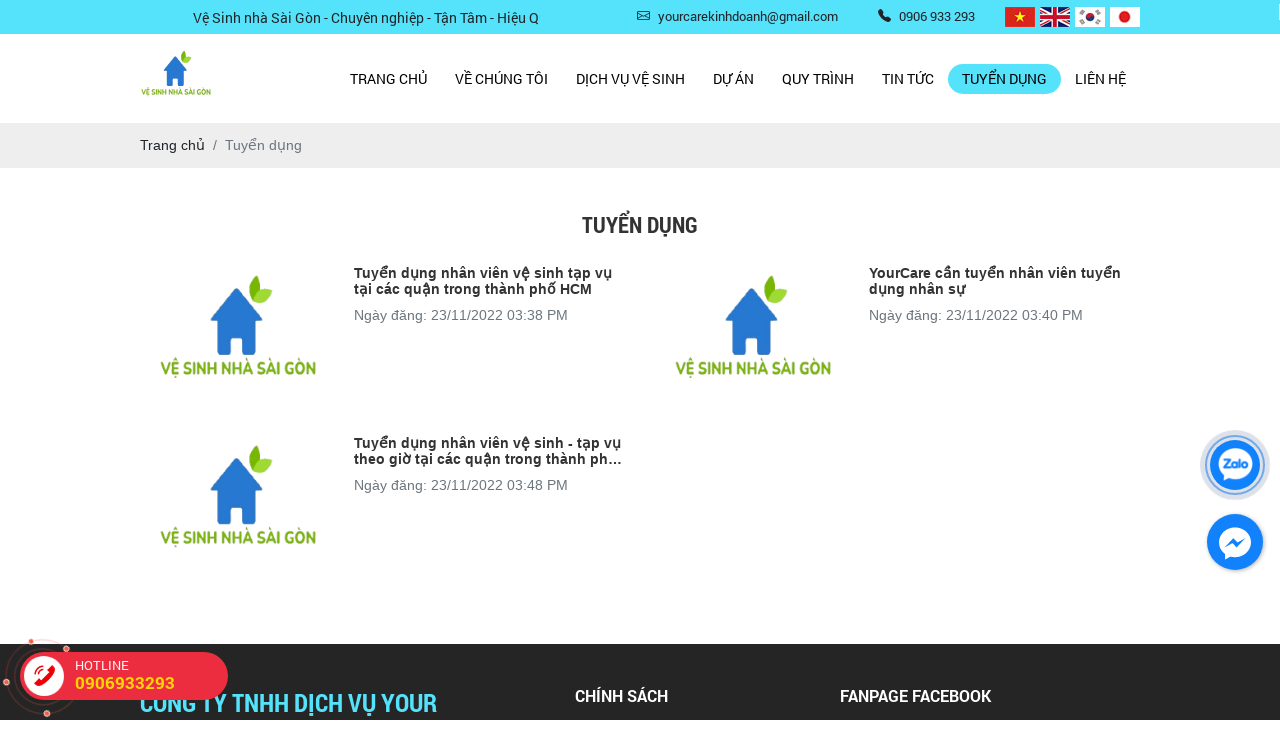

--- FILE ---
content_type: text/html; charset=UTF-8
request_url: https://vesinhnhasaigon.net/tuyen-dung
body_size: 5923
content:
<!DOCTYPE html>
<html lang="vi">
<head>
    <!-- Basehref -->
<base href="https://vesinhnhasaigon.net/"/>

<!-- UTF-8 -->
<meta http-equiv="Content-Type" content="text/html; charset=UTF-8" />

<!-- Title, Keywords, Description -->
<title>Tuyển dụng</title>
<meta name="keywords" content=""/>
<meta name="description" content=""/>

<!-- Robots -->
<meta name="robots" content="index,follow" />

<!-- Favicon -->
<link href="https://vesinhnhasaigon.net/upload/photo/1-2595.png" rel="shortcut icon" type="image/x-icon" />

<!-- Webmaster Tool -->
<meta name="google-site-verification" content="jR_lX8l5hnIRBsE-oSNd3bZb_uRxf-UpLEe3mENnmt8" />
<!-- GEO -->
<meta name="geo.region" content="VN" />
<meta name="geo.placename" content="Hồ Chí Minh" />
<meta name="geo.position" content="10.823099;106.629664" />
<meta name="ICBM" content="10.823099, 106.629664" />

<!-- Author - Copyright -->
<meta name='revisit-after' content='1 days' />
<meta name="author" content="Vệ sinh nhà Sài Gòn" />
<meta name="copyright" content="Vệ sinh nhà Sài Gòn - [yourcarekinhdoanh@gmail.com]" />

<!-- Facebook -->
<meta property="og:type" content="object" />
<meta property="og:site_name" content="Vệ sinh nhà Sài Gòn" />
<meta property="og:title" content="Tuyển dụng" />
<meta property="og:description" content="" />
<meta property="og:url" content="https://vesinhnhasaigon.net/tuyen-dung" />
<meta property="og:image" content="https://vesinhnhasaigon.net/thumbs/540x540x2/upload/seopage/poduct-2-3013-6370.jpg" />
<meta property="og:image:alt" content="Tuyển dụng" />
<meta property="og:image:type" content="image/jpeg" />
<meta property="og:image:width" content="540" />
<meta property="og:image:height" content="540" />

<!-- Twitter -->
<meta name="twitter:card" content="summary_large_image" />
<meta name="twitter:site" content="yourcarekinhdoanh@gmail.com" />
<meta name="twitter:creator" content="Vệ sinh nhà Sài Gòn" />
<meta property="og:url" content="https://vesinhnhasaigon.net/tuyen-dung" />
<meta property="og:title" content="Tuyển dụng" />
<meta property="og:description" content="" />
<meta property="og:image" content="https://vesinhnhasaigon.net/thumbs/540x540x2/upload/seopage/poduct-2-3013-6370.jpg" />

<!-- Canonical -->
<link rel="canonical" href="https://vesinhnhasaigon.net/tuyen-dung" />

<!-- Chống đổi màu trên IOS -->
<meta name="format-detection" content="telephone=no">
<meta name="google-site-verification" content="bmbxY485di43hRzG7Lp0vK490xvjxwFZeoZ9i6oPIfM" />
<!-- Viewport -->
<meta name="viewport" content="width=device-width, initial-scale=1.0, user-scalable=no">    <!-- Css Files -->
<link href="https://vesinhnhasaigon.net/assets/caches/a500cd14c7af3cb5c106cb4c6941a799.css?v=1767586131" rel="stylesheet">
<!-- Background -->

<!-- Js Google Analytic -->
<script async src="https://www.googletagmanager.com/gtag/js?id=UA-FZDN9G7G5W"></script>
<script>
  window.dataLayer = window.dataLayer || [];
  function gtag(){dataLayer.push(arguments);}
  gtag('js', new Date());

  gtag('config', 'UA-FZDN9G7G5W');
</script>
<!-- Js Head -->
<script>(function(w,d,s,l,i){w[l]=w[l]||[];w[l].push({'gtm.start':
new Date().getTime(),event:'gtm.js'});var f=d.getElementsByTagName(s)[0],
j=d.createElement(s),dl=l!='dataLayer'?'&l='+l:'';j.async=true;j.src=
'https://www.googletagmanager.com/gtm.js?id='+i+dl;f.parentNode.insertBefore(j,f);
})(window,document,'script','dataLayer','GTM-NMK5RHHV');</script>
</head>
<body>
    <ul class="h-card hidden">
    <li class="h-fn fn">Vệ sinh nhà Sài Gòn</li>
    <li class="h-org org">Vệ sinh nhà Sài Gòn</li>
    <li class="h-tel tel">0906933293</li>
    <li><a class="u-url ul" href="https://vesinhnhasaigon.net/">https://vesinhnhasaigon.net/</a></li>
</ul>
<h1 class="hidden-seoh">Tuyển dụng</h1><div class="header">
	<div class="header-top">
		<div class="wrap-content d-flex align-items-center justify-content-between">
			<p class="slogan-header"> <marquee>Vệ Sinh nhà Sài Gòn - Chuyên nghiệp - Tận Tâm - Hiệu Quả - Giá cả cạnh tranh</marquee></p>
			<div class=" d-flex">
				<p class="info-header"><i class="bi bi-envelope"></i> yourcarekinhdoanh@gmail.com</p>
				<p class="info-header"><i class="bi bi-telephone-fill"></i> 0906 933 293</p>
				<div class="lang">
					<div class="execphpwidget">
						<div id="flags" class="d-flex flex-wrap justify-content-end ">            
							<a href="" onclick="doGoogleLanguageTranslator('vi|vi'); return false;" title="Việt Nam" class="flag vi"><img src="assets/images/vi.jpg" /></a>
							<a href="" onclick="doGoogleLanguageTranslator('vi|en'); return false;" title="English" class="flag en"><img src="assets/images/en.jpg" /></a>
							<a href="" onclick="doGoogleLanguageTranslator('vi|ko'); return false;" title="Hàn Quốc" class="flag en"><img src="assets/images/ko.jpg" /></a>
							<a href="" onclick="doGoogleLanguageTranslator('vi|ja'); return false;" title="Nhật" class="flag en"><img src="assets/images/jp.jpg" /></a>
						</div>
						<div id="google_language_translator"></div>
					</div>
				</div>
			</div>
		</div>
	</div>
</div><div class="w-menu">
    <div class=" d-flex justify-content-between align-items-center wrap-content flex-menu ">
        <div class="logo-desktop">
            <a class="d-inline-block" href="">
				<img class="lazy" onerror="this.src='thumbs/71x69x1/assets/images/noimage.png';" data-src="thumbs/71x69x1/upload/photo/1-9724.png" alt="logo" title="logo"/>
			</a>
        </div>
        <div class="menu">
            <ul class="d-flex align-items-center justify-content-between">
                <li><a class=" transition" href="" title="Trang chủ">Trang chủ</a></li>
                <li><a class=" transition" href="gioi-thieu" title="Về chúng tôi">Về chúng tôi</a></li>
                <li>
                    <a class=" transition" href="dich-vu" title="Dịch vụ vệ sinh">Dịch vụ vệ sinh</a>
                                            <ul>
                                                            <li>
                                    <a class="has-child transition" title="DỊCH VỤ VỆ SINH VĂN PHÒNG" href="dich-vu-ve-sinh-van-phong">DỊCH VỤ VỆ SINH VĂN PHÒNG</a>
                                                                    </li>
                                                            <li>
                                    <a class="has-child transition" title="DỊCH VỤ VỆ SINH CĂN HỘ" href="dich-vu-ve-sinh-can-ho">DỊCH VỤ VỆ SINH CĂN HỘ</a>
                                                                    </li>
                                                            <li>
                                    <a class="has-child transition" title="DỊCH VỤ VỆ SINH TÒA NHÀ" href="dich-vu-ve-sinh-toa-nha">DỊCH VỤ VỆ SINH TÒA NHÀ</a>
                                                                    </li>
                                                            <li>
                                    <a class="has-child transition" title="DỊCH VỤ VỆ SINH CÔNG NGHIỆP SAU XÂY DỰNG" href="dich-vu-ve-sinh-cong-nghiep-sau-xay-dung">DỊCH VỤ VỆ SINH CÔNG NGHIỆP SAU XÂY DỰNG</a>
                                                                    </li>
                                                            <li>
                                    <a class="has-child transition" title="DỊCH VỤ VỆ SINH GIẶT THẢM" href="dich-vu-ve-sinh-giat-tham">DỊCH VỤ VỆ SINH GIẶT THẢM</a>
                                                                    </li>
                                                            <li>
                                    <a class="has-child transition" title="VỆ SINH GHẾ SOFA" href="ve-sinh-ghe-sofa">VỆ SINH GHẾ SOFA</a>
                                                                    </li>
                                                            <li>
                                    <a class="has-child transition" title="DỊCH VỤ GIẶT NỆM" href="dich-vu-giat-nem">DỊCH VỤ GIẶT NỆM</a>
                                                                    </li>
                                                            <li>
                                    <a class="has-child transition" title="DỊCH VỤ PHUN KHỬ TRÙNG" href="dich-vu-phun-khu-trung">DỊCH VỤ PHUN KHỬ TRÙNG</a>
                                                                    </li>
                                                            <li>
                                    <a class="has-child transition" title="DỊCH VỤ GIẶT RÈM" href="dich-vu-giat-rem">DỊCH VỤ GIẶT RÈM</a>
                                                                    </li>
                                                    </ul>
                                    </li>
                <li><a class=" transition" href="du-an" title="Dự án">Dự án</a></li>
                <li>
                    <a class=" transition" href="javascript:void()" title="Quy trình">Quy trình</a>
                                            <ul>
                                                            <li><a class="transition" title="Tiếp nhận thông tin" href="tiep-nhan-thong-tin">Tiếp nhận thông tin</a></li>
                                                            <li><a class="transition" title="Tư vấn trực tiếp" href="tu-van-truc-tiep">Tư vấn trực tiếp</a></li>
                                                            <li><a class="transition" title="Ký kết hợp đồng" href="ky-ket-hop-dong">Ký kết hợp đồng</a></li>
                                                            <li><a class="transition" title="Thi công" href="thi-cong">Thi công</a></li>
                                                    </ul>
                                    </li>
                <li><a class=" transition" href="tin-tuc" title="Tin tức">Tin tức</a></li>
                <li><a class="active transition" href="tuyen-dung" title="Tuyển dụng">Tuyển dụng</a></li>
                <li><a class=" transition" href="lien-he" title="Liên hệ">Liên hệ</a></li>
            </ul>
        </div>
    </div>
    <div class="menu-res">
    <div class="menu-bar-res">
        <a id="hamburger" href="#menu" title="Menu"><span></span></a>
        <a class="d-inline-block logo-mobile" href="">
				<img class="lazy" onerror="this.src='thumbs/71x69x1/assets/images/noimage.png';" data-src="thumbs/71x69x1/upload/photo/1-9724.png" alt="logo" title="logo"/>
			</a>
        <div class="search-res">
            <p class="icon-search transition"><i class="bi bi-search"></i></p>
            <div class="search-grid w-clear">
                <input type="text" name="keyword-res" id="keyword-res" placeholder="Nhập từ khóa cần tìm..." onkeypress="doEnter(event,'keyword-res');" value="" />
                <p onclick="onSearch('keyword-res');"><i class="bi bi-search"></i></p>
            </div>
        </div>
    </div>
    <nav id="menu">
        <ul>
            <li><a href="" title="Trang chủ">Trang chủ</a></li>
            <li><a href="gioi-thieu" title="Về chúng tôi">Về chúng tôi</a></li>
            <li>
                <a href="dich-vu" title="Dịch vụ vệ sinh">Dịch vụ vệ sinh</a>
                                    <ul>
                                                    <li>
                                <a class="has-child transition" title="DỊCH VỤ VỆ SINH VĂN PHÒNG" href="dich-vu-ve-sinh-van-phong">DỊCH VỤ VỆ SINH VĂN PHÒNG</a>
                                                            </li>
                                                    <li>
                                <a class="has-child transition" title="DỊCH VỤ VỆ SINH CĂN HỘ" href="dich-vu-ve-sinh-can-ho">DỊCH VỤ VỆ SINH CĂN HỘ</a>
                                                            </li>
                                                    <li>
                                <a class="has-child transition" title="DỊCH VỤ VỆ SINH TÒA NHÀ" href="dich-vu-ve-sinh-toa-nha">DỊCH VỤ VỆ SINH TÒA NHÀ</a>
                                                            </li>
                                                    <li>
                                <a class="has-child transition" title="DỊCH VỤ VỆ SINH CÔNG NGHIỆP SAU XÂY DỰNG" href="dich-vu-ve-sinh-cong-nghiep-sau-xay-dung">DỊCH VỤ VỆ SINH CÔNG NGHIỆP SAU XÂY DỰNG</a>
                                                            </li>
                                                    <li>
                                <a class="has-child transition" title="DỊCH VỤ VỆ SINH GIẶT THẢM" href="dich-vu-ve-sinh-giat-tham">DỊCH VỤ VỆ SINH GIẶT THẢM</a>
                                                            </li>
                                                    <li>
                                <a class="has-child transition" title="VỆ SINH GHẾ SOFA" href="ve-sinh-ghe-sofa">VỆ SINH GHẾ SOFA</a>
                                                            </li>
                                                    <li>
                                <a class="has-child transition" title="DỊCH VỤ GIẶT NỆM" href="dich-vu-giat-nem">DỊCH VỤ GIẶT NỆM</a>
                                                            </li>
                                                    <li>
                                <a class="has-child transition" title="DỊCH VỤ PHUN KHỬ TRÙNG" href="dich-vu-phun-khu-trung">DỊCH VỤ PHUN KHỬ TRÙNG</a>
                                                            </li>
                                                    <li>
                                <a class="has-child transition" title="DỊCH VỤ GIẶT RÈM" href="dich-vu-giat-rem">DỊCH VỤ GIẶT RÈM</a>
                                                            </li>
                                            </ul>
                            </li>
            <li><a href="du-an" title="Dự án">Dự án</a></li>
            <li>
                <a href="javascript:void()" title="Quy trình">Quy trình</a>
                                    <ul>
                                                    <li><a class="transition" title="Tiếp nhận thông tin" href="tiep-nhan-thong-tin">Tiếp nhận thông tin</a></li>
                                                    <li><a class="transition" title="Tư vấn trực tiếp" href="tu-van-truc-tiep">Tư vấn trực tiếp</a></li>
                                                    <li><a class="transition" title="Ký kết hợp đồng" href="ky-ket-hop-dong">Ký kết hợp đồng</a></li>
                                                    <li><a class="transition" title="Thi công" href="thi-cong">Thi công</a></li>
                                            </ul>
                            </li>
            <li><a href="tin-tuc" title="Tin tức">Tin tức</a></li>
            <li><a href="tuyen-dung" title="Tuyển dụng">Tuyển dụng</a></li>
            <li><a href="lien-he" title="Liên hệ">Liên hệ</a></li>
        </ul>
    </nav>
</div></div><div class="breadCrumbs"><div class="wrap-content"><ol class="breadcrumb"><li class="breadcrumb-item"><a class="text-decoration-none" href="https://vesinhnhasaigon.net/"><span>Trang chủ</span></a></li><li class="breadcrumb-item active"><a class="text-decoration-none" href="https://vesinhnhasaigon.net/tuyen-dung"><span>Tuyển dụng</span></a></li></ol><script type="application/ld+json">{"@context": "https://schema.org","@type": "BreadcrumbList","itemListElement": [{"@type":"ListItem","position":1,"name":"Tuy\u1ec3n d\u1ee5ng","item":"https:\/\/vesinhnhasaigon.net\/tuyen-dung"}]}</script></div></div>    <div class="wrap-content padding-top-bottom">
        <div class="title-main"><span>Tuyển dụng</span></div>
<div class="content-main">
     

            <div class="flex-news row ">
                                    <div class="news w-clear col-sm-6 pb-4" data-aos="fade-up" data-aos-duration="1000">
                        <a class="pic-news scale-img text-decoration-none w-clear" href="tuyen-dung-nhan-vien-ve-sinh-tap-vu-tai-cac-quan-trong-thanh-pho-hcm" title="Tuyển dụng nhân viên vệ sinh tạp vụ tại các quận trong thành phố HCM">
                            <img class="lazy w-100" onerror="this.src='thumbs/472x354x1/assets/images/noimage.png';" data-src="thumbs/472x354x1/upload/news/1-7017.png" alt="Tuyển dụng nhân viên vệ sinh tạp vụ tại các quận trong thành phố HCM" title="Tuyển dụng nhân viên vệ sinh tạp vụ tại các quận trong thành phố HCM"/>
                        </a>
                        <div class="info-news">
                            <h3>
                                <a class="name-news text-decoration-none text-split" href="tuyen-dung-nhan-vien-ve-sinh-tap-vu-tai-cac-quan-trong-thanh-pho-hcm" title="Tuyển dụng nhân viên vệ sinh tạp vụ tại các quận trong thành phố HCM">Tuyển dụng nhân viên vệ sinh tạp vụ tại các quận trong thành phố HCM</a>
                            </h3>
                            <p class="time-news">Ngày đăng: 23/11/2022 03:38 PM</p>
                            <div class="desc-news text-split"></div>
                        </div>
                    </div>
                                    <div class="news w-clear col-sm-6 pb-4" data-aos="fade-up" data-aos-duration="1000">
                        <a class="pic-news scale-img text-decoration-none w-clear" href="yourcare-can-tuyen-nhan-vien-tuyen-dung-nhan-su" title="YourCare cần tuyển nhân viên tuyển dụng nhân sự">
                            <img class="lazy w-100" onerror="this.src='thumbs/472x354x1/assets/images/noimage.png';" data-src="thumbs/472x354x1/upload/news/1-3618.png" alt="YourCare cần tuyển nhân viên tuyển dụng nhân sự" title="YourCare cần tuyển nhân viên tuyển dụng nhân sự"/>
                        </a>
                        <div class="info-news">
                            <h3>
                                <a class="name-news text-decoration-none text-split" href="yourcare-can-tuyen-nhan-vien-tuyen-dung-nhan-su" title="YourCare cần tuyển nhân viên tuyển dụng nhân sự">YourCare cần tuyển nhân viên tuyển dụng nhân sự</a>
                            </h3>
                            <p class="time-news">Ngày đăng: 23/11/2022 03:40 PM</p>
                            <div class="desc-news text-split"></div>
                        </div>
                    </div>
                                    <div class="news w-clear col-sm-6 pb-4" data-aos="fade-up" data-aos-duration="1000">
                        <a class="pic-news scale-img text-decoration-none w-clear" href="tuyen-dung-nhan-vien-ve-sinh-tap-vu-theo-gio-tai-cac-quan-trong-thanh-pho-hcm" title="Tuyển dụng nhân viên vệ sinh - tạp vụ theo giờ tại các quận trong thành phố HCM">
                            <img class="lazy w-100" onerror="this.src='thumbs/472x354x1/assets/images/noimage.png';" data-src="thumbs/472x354x1/upload/news/1-1290.png" alt="Tuyển dụng nhân viên vệ sinh - tạp vụ theo giờ tại các quận trong thành phố HCM" title="Tuyển dụng nhân viên vệ sinh - tạp vụ theo giờ tại các quận trong thành phố HCM"/>
                        </a>
                        <div class="info-news">
                            <h3>
                                <a class="name-news text-decoration-none text-split" href="tuyen-dung-nhan-vien-ve-sinh-tap-vu-theo-gio-tai-cac-quan-trong-thanh-pho-hcm" title="Tuyển dụng nhân viên vệ sinh - tạp vụ theo giờ tại các quận trong thành phố HCM">Tuyển dụng nhân viên vệ sinh - tạp vụ theo giờ tại các quận trong thành phố HCM</a>
                            </h3>
                            <p class="time-news">Ngày đăng: 23/11/2022 03:48 PM</p>
                            <div class="desc-news text-split"></div>
                        </div>
                    </div>
                            </div>

        <div class="clear"></div>
    <div class="col-12">
        <div class="pagination-home w-100"></div>
    </div>
</div>

    </div>
    <div class="footer">
    <div class="footer-article padding-top-bottom ">
        <div class="wrap-content d-flex flex-wrap align-items-start justify-content-between">
            <div class="footer-news">
                <p class="name-company-footer">CÔNG TY TNHH DỊCH VỤ YOUR</p>
                <div class="footer-info"><p><strong>Địa chỉ: 59 Bà Hạt, Phường 9, Quận 10, TP. Hồ Chí Minh</strong></p>

<p><strong>Văn phòng đại diện: 158 Bùi Tá Hán, Phường An Phú, Thành phồ Thủ Đức, TP. Hồ Chí Minh</strong></p>

<p><strong>Chi nhánh Bình Dương: Ô P1B, Lô NP32, khu tái định cự Mỹ Phước 2, Phường Phước Mỹ, Thị xã Bến Cát, Tỉnh Bình Dương</strong></p>

<p><strong>Chi nhánh Đồng Nai: 252 Tổ 6, Khu phố 1, Phường An Hòa, Thành phố Biên Hòa, Tỉnh Đồng Nai</strong></p>

<p><strong>Hotline: 0906.933.293</strong></p>

<p><strong>CSKH: 0902.326.664 </strong></p>

<p><strong>Email: yourcarekinhdoanh@gmail.com</strong></p>

<p><strong>Website: https://vesinhnhasaigon.net/</strong></p>
</div>
                                    <div class="social social-footer d-flex align-items-center">
                                                    <a href="https://www.facebook.com/DichvuvesinhYourCare/" target="_blank" class="text-decoration-none mr-2">
                                <img class="lazy" data-src="thumbs/36x36x2/upload/photo/mxh1-93000.png" alt="" title="" >
                            </a>
                                                    <a href="" target="_blank" class="text-decoration-none mr-2">
                                <img class="lazy" data-src="thumbs/36x36x2/upload/photo/mxh2-51551.png" alt="" title="" >
                            </a>
                                                    <a href="https://www.youtube.com/channel/UCwbc_okb2_lNa_G8QYcutQA" target="_blank" class="text-decoration-none mr-2">
                                <img class="lazy" data-src="thumbs/36x36x2/upload/photo/mxh3-84492.png" alt="" title="" >
                            </a>
                                                    <a href="" target="_blank" class="text-decoration-none mr-2">
                                <img class="lazy" data-src="thumbs/36x36x2/upload/photo/mxh4-92263.png" alt="" title="" >
                            </a>
                                                    <a href="" target="_blank" class="text-decoration-none mr-2">
                                <img class="lazy" data-src="thumbs/36x36x2/upload/photo/mxh5-95214.png" alt="" title="" >
                            </a>
                                            </div>
                            </div>
            <div class="footer-news">
                <p class="footer-title">Chính sách</p>
                <ul class="footer-ul">
                                    </ul>
            </div>
            <div class="footer-news">
                <p class="footer-title">Fanpage facebook</p>
                <div id="fanpage-facebook"></div>            </div>
        </div>
    </div>
    <div class="footer-powered">
        <div class="wrap-content d-flex flex-wrap align-items-center justify-content-between">
            <div class="copyright">Copyright © 2022 by Vệ Sinh nhà Sài Gòn. All rights reserved. Design by Nina.vn</div>
            <div class="statistic">
                <span>Online: 20</span>
                <span>Tháng: 33937</span>
                <span>Tổng: 1332913</span>
            </div>
        </div>
    </div>
    <div id="messages-facebook"></div></div>
<a class="btn-zalo btn-frame text-decoration-none" target="_blank" href="https://zalo.me/0906933293">
    <div class="animated infinite zoomIn kenit-alo-circle"></div>
    <div class="animated infinite pulse kenit-alo-circle-fill"></div>
    <i><img data-src="assets/images/zl.png" alt="zalo" class="lazy"></i>
</a>
<div class="hotline-fix">
    <a href="tel:0906933293" class="text-decoration-none">HOTLINE<span>0906933293</span></a>
</div>

<!-- Modal cart -->
<div class="modal fade" id="popup-cart" tabindex="-1" role="dialog" aria-labelledby="popup-cart-label" aria-hidden="true">
	<div class="modal-dialog modal-dialog-top modal-lg" role="document">
		<div class="modal-content">
			<div class="modal-header">
				<h6 class="modal-title" id="popup-cart-label">Giỏ hàng của bạn</h6>
				<button type="button" class="close" data-dismiss="modal" aria-label="Close">
					<span aria-hidden="true">&times;</span>
				</button>
			</div>
			<div class="modal-body"></div>
		</div>
	</div>
</div>

<!-- Js Config -->
<script type="text/javascript">
    var NN_FRAMEWORK = NN_FRAMEWORK || {};
    var CONFIG_BASE = 'https://vesinhnhasaigon.net/';
    var ASSET = 'https://vesinhnhasaigon.net/';
    var WEBSITE_NAME = 'Vệ sinh nhà Sài Gòn';
    var TIMENOW = '22/01/2026';
    var SHIP_CART = true;
    var RECAPTCHA_ACTIVE = true;
    var RECAPTCHA_SITEKEY = '6Lc764AiAAAAADRyT4fcUkCDC6f3KnaKqg-VO1GL';
    var GOTOP = ASSET + 'assets/images/top.png';
    var LANG = {
        'no_keywords': 'Chưa nhập từ khóa tìm kiếm',
        'delete_product_from_cart': 'Bạn muốn xóa sản phẩm này khỏi giỏ hàng ? ',
        'no_products_in_cart': 'Không tồn tại sản phẩm nào trong giỏ hàng !',
        'ward': 'Phường/xã',
        'back_to_home': 'Về trang chủ',
    };
</script>

<!-- Js Files -->
<script type="text/javascript" src="https://vesinhnhasaigon.net/assets/caches/43ad8bb6d775ef5a6a95185e3b0075e6.js?v=1767586131"></script><script type='text/javascript' src='assets/js/flags.js'></script>
<script type="text/javascript">     
    function GoogleLanguageTranslatorInit() { 
        new google.translate.TranslateElement({pageLanguage: 'vi', autoDisplay: false }, 'google_language_translator');}
</script>
<script type="text/javascript" src="http://translate.google.com/translate_a/element.js?cb=GoogleLanguageTranslatorInit"></script>
            <!-- Js Google Recaptcha V3 -->
        <script src="https://www.google.com/recaptcha/api.js?render=6Lc764AiAAAAADRyT4fcUkCDC6f3KnaKqg-VO1GL"></script>
        <script type="text/javascript">
            grecaptcha.ready(function () {
                /* Newsletter */
                generateCaptcha('Newsletter', 'recaptchaResponseNewsletter');

                            });
        </script>
    

<!-- Js Structdata -->
    <!-- General -->
    <script type="application/ld+json">
        {
            "@context" : "https://schema.org",
            "@type" : "Organization",
            "name" : "Vệ sinh nhà Sài Gòn",
            "url" : "https://vesinhnhasaigon.net/",
            "sameAs" :
            [
                                    "https://www.facebook.com/DichvuvesinhYourCare/",                                    "",                                    "https://www.youtube.com/channel/UCwbc_okb2_lNa_G8QYcutQA",                                    "",                                    ""                            ],
            "address":
            {
                "@type": "PostalAddress",
                "streetAddress": "",
                "addressRegion": "Ho Chi Minh",
                "postalCode": "70000",
                "addressCountry": "vi"
            }
        }
    </script>

<!-- Js Addons -->
<div id="script-main"></div><script type="text/javascript">$(function(){setTimeout(function(){$("#fanpage-facebook").load("api/addons.php?type=fanpage-facebook")},2000);});</script><script type="text/javascript">$(function(){setTimeout(function(){$("#messages-facebook").load("api/addons.php?type=messages-facebook")},2000);});</script><script type="text/javascript">$(function(){setTimeout(function(){$("#script-main").load("api/addons.php?type=script-main")},2000);});</script>
<!-- Js Body -->
</body>
</html>

--- FILE ---
content_type: text/html; charset=UTF-8
request_url: https://vesinhnhasaigon.net/api/load_ajax_product.php
body_size: 120
content:
<div class="paging-product-category paging-product-category-0" data-list="0"></div>
<script type="text/javascript">
    $(document).ready(function() {
        $(".paging-product-category").each(function(){
            var list = $(this).data("list");
            loadPaging("api/product.php?perpage=8&idList="+list,'.paging-product-category-'+list);
        })
    });
</script>

--- FILE ---
content_type: text/html; charset=utf-8
request_url: https://www.google.com/recaptcha/api2/anchor?ar=1&k=6Lc764AiAAAAADRyT4fcUkCDC6f3KnaKqg-VO1GL&co=aHR0cHM6Ly92ZXNpbmhuaGFzYWlnb24ubmV0OjQ0Mw..&hl=en&v=PoyoqOPhxBO7pBk68S4YbpHZ&size=invisible&anchor-ms=20000&execute-ms=30000&cb=gbphcmsu7ea5
body_size: 48882
content:
<!DOCTYPE HTML><html dir="ltr" lang="en"><head><meta http-equiv="Content-Type" content="text/html; charset=UTF-8">
<meta http-equiv="X-UA-Compatible" content="IE=edge">
<title>reCAPTCHA</title>
<style type="text/css">
/* cyrillic-ext */
@font-face {
  font-family: 'Roboto';
  font-style: normal;
  font-weight: 400;
  font-stretch: 100%;
  src: url(//fonts.gstatic.com/s/roboto/v48/KFO7CnqEu92Fr1ME7kSn66aGLdTylUAMa3GUBHMdazTgWw.woff2) format('woff2');
  unicode-range: U+0460-052F, U+1C80-1C8A, U+20B4, U+2DE0-2DFF, U+A640-A69F, U+FE2E-FE2F;
}
/* cyrillic */
@font-face {
  font-family: 'Roboto';
  font-style: normal;
  font-weight: 400;
  font-stretch: 100%;
  src: url(//fonts.gstatic.com/s/roboto/v48/KFO7CnqEu92Fr1ME7kSn66aGLdTylUAMa3iUBHMdazTgWw.woff2) format('woff2');
  unicode-range: U+0301, U+0400-045F, U+0490-0491, U+04B0-04B1, U+2116;
}
/* greek-ext */
@font-face {
  font-family: 'Roboto';
  font-style: normal;
  font-weight: 400;
  font-stretch: 100%;
  src: url(//fonts.gstatic.com/s/roboto/v48/KFO7CnqEu92Fr1ME7kSn66aGLdTylUAMa3CUBHMdazTgWw.woff2) format('woff2');
  unicode-range: U+1F00-1FFF;
}
/* greek */
@font-face {
  font-family: 'Roboto';
  font-style: normal;
  font-weight: 400;
  font-stretch: 100%;
  src: url(//fonts.gstatic.com/s/roboto/v48/KFO7CnqEu92Fr1ME7kSn66aGLdTylUAMa3-UBHMdazTgWw.woff2) format('woff2');
  unicode-range: U+0370-0377, U+037A-037F, U+0384-038A, U+038C, U+038E-03A1, U+03A3-03FF;
}
/* math */
@font-face {
  font-family: 'Roboto';
  font-style: normal;
  font-weight: 400;
  font-stretch: 100%;
  src: url(//fonts.gstatic.com/s/roboto/v48/KFO7CnqEu92Fr1ME7kSn66aGLdTylUAMawCUBHMdazTgWw.woff2) format('woff2');
  unicode-range: U+0302-0303, U+0305, U+0307-0308, U+0310, U+0312, U+0315, U+031A, U+0326-0327, U+032C, U+032F-0330, U+0332-0333, U+0338, U+033A, U+0346, U+034D, U+0391-03A1, U+03A3-03A9, U+03B1-03C9, U+03D1, U+03D5-03D6, U+03F0-03F1, U+03F4-03F5, U+2016-2017, U+2034-2038, U+203C, U+2040, U+2043, U+2047, U+2050, U+2057, U+205F, U+2070-2071, U+2074-208E, U+2090-209C, U+20D0-20DC, U+20E1, U+20E5-20EF, U+2100-2112, U+2114-2115, U+2117-2121, U+2123-214F, U+2190, U+2192, U+2194-21AE, U+21B0-21E5, U+21F1-21F2, U+21F4-2211, U+2213-2214, U+2216-22FF, U+2308-230B, U+2310, U+2319, U+231C-2321, U+2336-237A, U+237C, U+2395, U+239B-23B7, U+23D0, U+23DC-23E1, U+2474-2475, U+25AF, U+25B3, U+25B7, U+25BD, U+25C1, U+25CA, U+25CC, U+25FB, U+266D-266F, U+27C0-27FF, U+2900-2AFF, U+2B0E-2B11, U+2B30-2B4C, U+2BFE, U+3030, U+FF5B, U+FF5D, U+1D400-1D7FF, U+1EE00-1EEFF;
}
/* symbols */
@font-face {
  font-family: 'Roboto';
  font-style: normal;
  font-weight: 400;
  font-stretch: 100%;
  src: url(//fonts.gstatic.com/s/roboto/v48/KFO7CnqEu92Fr1ME7kSn66aGLdTylUAMaxKUBHMdazTgWw.woff2) format('woff2');
  unicode-range: U+0001-000C, U+000E-001F, U+007F-009F, U+20DD-20E0, U+20E2-20E4, U+2150-218F, U+2190, U+2192, U+2194-2199, U+21AF, U+21E6-21F0, U+21F3, U+2218-2219, U+2299, U+22C4-22C6, U+2300-243F, U+2440-244A, U+2460-24FF, U+25A0-27BF, U+2800-28FF, U+2921-2922, U+2981, U+29BF, U+29EB, U+2B00-2BFF, U+4DC0-4DFF, U+FFF9-FFFB, U+10140-1018E, U+10190-1019C, U+101A0, U+101D0-101FD, U+102E0-102FB, U+10E60-10E7E, U+1D2C0-1D2D3, U+1D2E0-1D37F, U+1F000-1F0FF, U+1F100-1F1AD, U+1F1E6-1F1FF, U+1F30D-1F30F, U+1F315, U+1F31C, U+1F31E, U+1F320-1F32C, U+1F336, U+1F378, U+1F37D, U+1F382, U+1F393-1F39F, U+1F3A7-1F3A8, U+1F3AC-1F3AF, U+1F3C2, U+1F3C4-1F3C6, U+1F3CA-1F3CE, U+1F3D4-1F3E0, U+1F3ED, U+1F3F1-1F3F3, U+1F3F5-1F3F7, U+1F408, U+1F415, U+1F41F, U+1F426, U+1F43F, U+1F441-1F442, U+1F444, U+1F446-1F449, U+1F44C-1F44E, U+1F453, U+1F46A, U+1F47D, U+1F4A3, U+1F4B0, U+1F4B3, U+1F4B9, U+1F4BB, U+1F4BF, U+1F4C8-1F4CB, U+1F4D6, U+1F4DA, U+1F4DF, U+1F4E3-1F4E6, U+1F4EA-1F4ED, U+1F4F7, U+1F4F9-1F4FB, U+1F4FD-1F4FE, U+1F503, U+1F507-1F50B, U+1F50D, U+1F512-1F513, U+1F53E-1F54A, U+1F54F-1F5FA, U+1F610, U+1F650-1F67F, U+1F687, U+1F68D, U+1F691, U+1F694, U+1F698, U+1F6AD, U+1F6B2, U+1F6B9-1F6BA, U+1F6BC, U+1F6C6-1F6CF, U+1F6D3-1F6D7, U+1F6E0-1F6EA, U+1F6F0-1F6F3, U+1F6F7-1F6FC, U+1F700-1F7FF, U+1F800-1F80B, U+1F810-1F847, U+1F850-1F859, U+1F860-1F887, U+1F890-1F8AD, U+1F8B0-1F8BB, U+1F8C0-1F8C1, U+1F900-1F90B, U+1F93B, U+1F946, U+1F984, U+1F996, U+1F9E9, U+1FA00-1FA6F, U+1FA70-1FA7C, U+1FA80-1FA89, U+1FA8F-1FAC6, U+1FACE-1FADC, U+1FADF-1FAE9, U+1FAF0-1FAF8, U+1FB00-1FBFF;
}
/* vietnamese */
@font-face {
  font-family: 'Roboto';
  font-style: normal;
  font-weight: 400;
  font-stretch: 100%;
  src: url(//fonts.gstatic.com/s/roboto/v48/KFO7CnqEu92Fr1ME7kSn66aGLdTylUAMa3OUBHMdazTgWw.woff2) format('woff2');
  unicode-range: U+0102-0103, U+0110-0111, U+0128-0129, U+0168-0169, U+01A0-01A1, U+01AF-01B0, U+0300-0301, U+0303-0304, U+0308-0309, U+0323, U+0329, U+1EA0-1EF9, U+20AB;
}
/* latin-ext */
@font-face {
  font-family: 'Roboto';
  font-style: normal;
  font-weight: 400;
  font-stretch: 100%;
  src: url(//fonts.gstatic.com/s/roboto/v48/KFO7CnqEu92Fr1ME7kSn66aGLdTylUAMa3KUBHMdazTgWw.woff2) format('woff2');
  unicode-range: U+0100-02BA, U+02BD-02C5, U+02C7-02CC, U+02CE-02D7, U+02DD-02FF, U+0304, U+0308, U+0329, U+1D00-1DBF, U+1E00-1E9F, U+1EF2-1EFF, U+2020, U+20A0-20AB, U+20AD-20C0, U+2113, U+2C60-2C7F, U+A720-A7FF;
}
/* latin */
@font-face {
  font-family: 'Roboto';
  font-style: normal;
  font-weight: 400;
  font-stretch: 100%;
  src: url(//fonts.gstatic.com/s/roboto/v48/KFO7CnqEu92Fr1ME7kSn66aGLdTylUAMa3yUBHMdazQ.woff2) format('woff2');
  unicode-range: U+0000-00FF, U+0131, U+0152-0153, U+02BB-02BC, U+02C6, U+02DA, U+02DC, U+0304, U+0308, U+0329, U+2000-206F, U+20AC, U+2122, U+2191, U+2193, U+2212, U+2215, U+FEFF, U+FFFD;
}
/* cyrillic-ext */
@font-face {
  font-family: 'Roboto';
  font-style: normal;
  font-weight: 500;
  font-stretch: 100%;
  src: url(//fonts.gstatic.com/s/roboto/v48/KFO7CnqEu92Fr1ME7kSn66aGLdTylUAMa3GUBHMdazTgWw.woff2) format('woff2');
  unicode-range: U+0460-052F, U+1C80-1C8A, U+20B4, U+2DE0-2DFF, U+A640-A69F, U+FE2E-FE2F;
}
/* cyrillic */
@font-face {
  font-family: 'Roboto';
  font-style: normal;
  font-weight: 500;
  font-stretch: 100%;
  src: url(//fonts.gstatic.com/s/roboto/v48/KFO7CnqEu92Fr1ME7kSn66aGLdTylUAMa3iUBHMdazTgWw.woff2) format('woff2');
  unicode-range: U+0301, U+0400-045F, U+0490-0491, U+04B0-04B1, U+2116;
}
/* greek-ext */
@font-face {
  font-family: 'Roboto';
  font-style: normal;
  font-weight: 500;
  font-stretch: 100%;
  src: url(//fonts.gstatic.com/s/roboto/v48/KFO7CnqEu92Fr1ME7kSn66aGLdTylUAMa3CUBHMdazTgWw.woff2) format('woff2');
  unicode-range: U+1F00-1FFF;
}
/* greek */
@font-face {
  font-family: 'Roboto';
  font-style: normal;
  font-weight: 500;
  font-stretch: 100%;
  src: url(//fonts.gstatic.com/s/roboto/v48/KFO7CnqEu92Fr1ME7kSn66aGLdTylUAMa3-UBHMdazTgWw.woff2) format('woff2');
  unicode-range: U+0370-0377, U+037A-037F, U+0384-038A, U+038C, U+038E-03A1, U+03A3-03FF;
}
/* math */
@font-face {
  font-family: 'Roboto';
  font-style: normal;
  font-weight: 500;
  font-stretch: 100%;
  src: url(//fonts.gstatic.com/s/roboto/v48/KFO7CnqEu92Fr1ME7kSn66aGLdTylUAMawCUBHMdazTgWw.woff2) format('woff2');
  unicode-range: U+0302-0303, U+0305, U+0307-0308, U+0310, U+0312, U+0315, U+031A, U+0326-0327, U+032C, U+032F-0330, U+0332-0333, U+0338, U+033A, U+0346, U+034D, U+0391-03A1, U+03A3-03A9, U+03B1-03C9, U+03D1, U+03D5-03D6, U+03F0-03F1, U+03F4-03F5, U+2016-2017, U+2034-2038, U+203C, U+2040, U+2043, U+2047, U+2050, U+2057, U+205F, U+2070-2071, U+2074-208E, U+2090-209C, U+20D0-20DC, U+20E1, U+20E5-20EF, U+2100-2112, U+2114-2115, U+2117-2121, U+2123-214F, U+2190, U+2192, U+2194-21AE, U+21B0-21E5, U+21F1-21F2, U+21F4-2211, U+2213-2214, U+2216-22FF, U+2308-230B, U+2310, U+2319, U+231C-2321, U+2336-237A, U+237C, U+2395, U+239B-23B7, U+23D0, U+23DC-23E1, U+2474-2475, U+25AF, U+25B3, U+25B7, U+25BD, U+25C1, U+25CA, U+25CC, U+25FB, U+266D-266F, U+27C0-27FF, U+2900-2AFF, U+2B0E-2B11, U+2B30-2B4C, U+2BFE, U+3030, U+FF5B, U+FF5D, U+1D400-1D7FF, U+1EE00-1EEFF;
}
/* symbols */
@font-face {
  font-family: 'Roboto';
  font-style: normal;
  font-weight: 500;
  font-stretch: 100%;
  src: url(//fonts.gstatic.com/s/roboto/v48/KFO7CnqEu92Fr1ME7kSn66aGLdTylUAMaxKUBHMdazTgWw.woff2) format('woff2');
  unicode-range: U+0001-000C, U+000E-001F, U+007F-009F, U+20DD-20E0, U+20E2-20E4, U+2150-218F, U+2190, U+2192, U+2194-2199, U+21AF, U+21E6-21F0, U+21F3, U+2218-2219, U+2299, U+22C4-22C6, U+2300-243F, U+2440-244A, U+2460-24FF, U+25A0-27BF, U+2800-28FF, U+2921-2922, U+2981, U+29BF, U+29EB, U+2B00-2BFF, U+4DC0-4DFF, U+FFF9-FFFB, U+10140-1018E, U+10190-1019C, U+101A0, U+101D0-101FD, U+102E0-102FB, U+10E60-10E7E, U+1D2C0-1D2D3, U+1D2E0-1D37F, U+1F000-1F0FF, U+1F100-1F1AD, U+1F1E6-1F1FF, U+1F30D-1F30F, U+1F315, U+1F31C, U+1F31E, U+1F320-1F32C, U+1F336, U+1F378, U+1F37D, U+1F382, U+1F393-1F39F, U+1F3A7-1F3A8, U+1F3AC-1F3AF, U+1F3C2, U+1F3C4-1F3C6, U+1F3CA-1F3CE, U+1F3D4-1F3E0, U+1F3ED, U+1F3F1-1F3F3, U+1F3F5-1F3F7, U+1F408, U+1F415, U+1F41F, U+1F426, U+1F43F, U+1F441-1F442, U+1F444, U+1F446-1F449, U+1F44C-1F44E, U+1F453, U+1F46A, U+1F47D, U+1F4A3, U+1F4B0, U+1F4B3, U+1F4B9, U+1F4BB, U+1F4BF, U+1F4C8-1F4CB, U+1F4D6, U+1F4DA, U+1F4DF, U+1F4E3-1F4E6, U+1F4EA-1F4ED, U+1F4F7, U+1F4F9-1F4FB, U+1F4FD-1F4FE, U+1F503, U+1F507-1F50B, U+1F50D, U+1F512-1F513, U+1F53E-1F54A, U+1F54F-1F5FA, U+1F610, U+1F650-1F67F, U+1F687, U+1F68D, U+1F691, U+1F694, U+1F698, U+1F6AD, U+1F6B2, U+1F6B9-1F6BA, U+1F6BC, U+1F6C6-1F6CF, U+1F6D3-1F6D7, U+1F6E0-1F6EA, U+1F6F0-1F6F3, U+1F6F7-1F6FC, U+1F700-1F7FF, U+1F800-1F80B, U+1F810-1F847, U+1F850-1F859, U+1F860-1F887, U+1F890-1F8AD, U+1F8B0-1F8BB, U+1F8C0-1F8C1, U+1F900-1F90B, U+1F93B, U+1F946, U+1F984, U+1F996, U+1F9E9, U+1FA00-1FA6F, U+1FA70-1FA7C, U+1FA80-1FA89, U+1FA8F-1FAC6, U+1FACE-1FADC, U+1FADF-1FAE9, U+1FAF0-1FAF8, U+1FB00-1FBFF;
}
/* vietnamese */
@font-face {
  font-family: 'Roboto';
  font-style: normal;
  font-weight: 500;
  font-stretch: 100%;
  src: url(//fonts.gstatic.com/s/roboto/v48/KFO7CnqEu92Fr1ME7kSn66aGLdTylUAMa3OUBHMdazTgWw.woff2) format('woff2');
  unicode-range: U+0102-0103, U+0110-0111, U+0128-0129, U+0168-0169, U+01A0-01A1, U+01AF-01B0, U+0300-0301, U+0303-0304, U+0308-0309, U+0323, U+0329, U+1EA0-1EF9, U+20AB;
}
/* latin-ext */
@font-face {
  font-family: 'Roboto';
  font-style: normal;
  font-weight: 500;
  font-stretch: 100%;
  src: url(//fonts.gstatic.com/s/roboto/v48/KFO7CnqEu92Fr1ME7kSn66aGLdTylUAMa3KUBHMdazTgWw.woff2) format('woff2');
  unicode-range: U+0100-02BA, U+02BD-02C5, U+02C7-02CC, U+02CE-02D7, U+02DD-02FF, U+0304, U+0308, U+0329, U+1D00-1DBF, U+1E00-1E9F, U+1EF2-1EFF, U+2020, U+20A0-20AB, U+20AD-20C0, U+2113, U+2C60-2C7F, U+A720-A7FF;
}
/* latin */
@font-face {
  font-family: 'Roboto';
  font-style: normal;
  font-weight: 500;
  font-stretch: 100%;
  src: url(//fonts.gstatic.com/s/roboto/v48/KFO7CnqEu92Fr1ME7kSn66aGLdTylUAMa3yUBHMdazQ.woff2) format('woff2');
  unicode-range: U+0000-00FF, U+0131, U+0152-0153, U+02BB-02BC, U+02C6, U+02DA, U+02DC, U+0304, U+0308, U+0329, U+2000-206F, U+20AC, U+2122, U+2191, U+2193, U+2212, U+2215, U+FEFF, U+FFFD;
}
/* cyrillic-ext */
@font-face {
  font-family: 'Roboto';
  font-style: normal;
  font-weight: 900;
  font-stretch: 100%;
  src: url(//fonts.gstatic.com/s/roboto/v48/KFO7CnqEu92Fr1ME7kSn66aGLdTylUAMa3GUBHMdazTgWw.woff2) format('woff2');
  unicode-range: U+0460-052F, U+1C80-1C8A, U+20B4, U+2DE0-2DFF, U+A640-A69F, U+FE2E-FE2F;
}
/* cyrillic */
@font-face {
  font-family: 'Roboto';
  font-style: normal;
  font-weight: 900;
  font-stretch: 100%;
  src: url(//fonts.gstatic.com/s/roboto/v48/KFO7CnqEu92Fr1ME7kSn66aGLdTylUAMa3iUBHMdazTgWw.woff2) format('woff2');
  unicode-range: U+0301, U+0400-045F, U+0490-0491, U+04B0-04B1, U+2116;
}
/* greek-ext */
@font-face {
  font-family: 'Roboto';
  font-style: normal;
  font-weight: 900;
  font-stretch: 100%;
  src: url(//fonts.gstatic.com/s/roboto/v48/KFO7CnqEu92Fr1ME7kSn66aGLdTylUAMa3CUBHMdazTgWw.woff2) format('woff2');
  unicode-range: U+1F00-1FFF;
}
/* greek */
@font-face {
  font-family: 'Roboto';
  font-style: normal;
  font-weight: 900;
  font-stretch: 100%;
  src: url(//fonts.gstatic.com/s/roboto/v48/KFO7CnqEu92Fr1ME7kSn66aGLdTylUAMa3-UBHMdazTgWw.woff2) format('woff2');
  unicode-range: U+0370-0377, U+037A-037F, U+0384-038A, U+038C, U+038E-03A1, U+03A3-03FF;
}
/* math */
@font-face {
  font-family: 'Roboto';
  font-style: normal;
  font-weight: 900;
  font-stretch: 100%;
  src: url(//fonts.gstatic.com/s/roboto/v48/KFO7CnqEu92Fr1ME7kSn66aGLdTylUAMawCUBHMdazTgWw.woff2) format('woff2');
  unicode-range: U+0302-0303, U+0305, U+0307-0308, U+0310, U+0312, U+0315, U+031A, U+0326-0327, U+032C, U+032F-0330, U+0332-0333, U+0338, U+033A, U+0346, U+034D, U+0391-03A1, U+03A3-03A9, U+03B1-03C9, U+03D1, U+03D5-03D6, U+03F0-03F1, U+03F4-03F5, U+2016-2017, U+2034-2038, U+203C, U+2040, U+2043, U+2047, U+2050, U+2057, U+205F, U+2070-2071, U+2074-208E, U+2090-209C, U+20D0-20DC, U+20E1, U+20E5-20EF, U+2100-2112, U+2114-2115, U+2117-2121, U+2123-214F, U+2190, U+2192, U+2194-21AE, U+21B0-21E5, U+21F1-21F2, U+21F4-2211, U+2213-2214, U+2216-22FF, U+2308-230B, U+2310, U+2319, U+231C-2321, U+2336-237A, U+237C, U+2395, U+239B-23B7, U+23D0, U+23DC-23E1, U+2474-2475, U+25AF, U+25B3, U+25B7, U+25BD, U+25C1, U+25CA, U+25CC, U+25FB, U+266D-266F, U+27C0-27FF, U+2900-2AFF, U+2B0E-2B11, U+2B30-2B4C, U+2BFE, U+3030, U+FF5B, U+FF5D, U+1D400-1D7FF, U+1EE00-1EEFF;
}
/* symbols */
@font-face {
  font-family: 'Roboto';
  font-style: normal;
  font-weight: 900;
  font-stretch: 100%;
  src: url(//fonts.gstatic.com/s/roboto/v48/KFO7CnqEu92Fr1ME7kSn66aGLdTylUAMaxKUBHMdazTgWw.woff2) format('woff2');
  unicode-range: U+0001-000C, U+000E-001F, U+007F-009F, U+20DD-20E0, U+20E2-20E4, U+2150-218F, U+2190, U+2192, U+2194-2199, U+21AF, U+21E6-21F0, U+21F3, U+2218-2219, U+2299, U+22C4-22C6, U+2300-243F, U+2440-244A, U+2460-24FF, U+25A0-27BF, U+2800-28FF, U+2921-2922, U+2981, U+29BF, U+29EB, U+2B00-2BFF, U+4DC0-4DFF, U+FFF9-FFFB, U+10140-1018E, U+10190-1019C, U+101A0, U+101D0-101FD, U+102E0-102FB, U+10E60-10E7E, U+1D2C0-1D2D3, U+1D2E0-1D37F, U+1F000-1F0FF, U+1F100-1F1AD, U+1F1E6-1F1FF, U+1F30D-1F30F, U+1F315, U+1F31C, U+1F31E, U+1F320-1F32C, U+1F336, U+1F378, U+1F37D, U+1F382, U+1F393-1F39F, U+1F3A7-1F3A8, U+1F3AC-1F3AF, U+1F3C2, U+1F3C4-1F3C6, U+1F3CA-1F3CE, U+1F3D4-1F3E0, U+1F3ED, U+1F3F1-1F3F3, U+1F3F5-1F3F7, U+1F408, U+1F415, U+1F41F, U+1F426, U+1F43F, U+1F441-1F442, U+1F444, U+1F446-1F449, U+1F44C-1F44E, U+1F453, U+1F46A, U+1F47D, U+1F4A3, U+1F4B0, U+1F4B3, U+1F4B9, U+1F4BB, U+1F4BF, U+1F4C8-1F4CB, U+1F4D6, U+1F4DA, U+1F4DF, U+1F4E3-1F4E6, U+1F4EA-1F4ED, U+1F4F7, U+1F4F9-1F4FB, U+1F4FD-1F4FE, U+1F503, U+1F507-1F50B, U+1F50D, U+1F512-1F513, U+1F53E-1F54A, U+1F54F-1F5FA, U+1F610, U+1F650-1F67F, U+1F687, U+1F68D, U+1F691, U+1F694, U+1F698, U+1F6AD, U+1F6B2, U+1F6B9-1F6BA, U+1F6BC, U+1F6C6-1F6CF, U+1F6D3-1F6D7, U+1F6E0-1F6EA, U+1F6F0-1F6F3, U+1F6F7-1F6FC, U+1F700-1F7FF, U+1F800-1F80B, U+1F810-1F847, U+1F850-1F859, U+1F860-1F887, U+1F890-1F8AD, U+1F8B0-1F8BB, U+1F8C0-1F8C1, U+1F900-1F90B, U+1F93B, U+1F946, U+1F984, U+1F996, U+1F9E9, U+1FA00-1FA6F, U+1FA70-1FA7C, U+1FA80-1FA89, U+1FA8F-1FAC6, U+1FACE-1FADC, U+1FADF-1FAE9, U+1FAF0-1FAF8, U+1FB00-1FBFF;
}
/* vietnamese */
@font-face {
  font-family: 'Roboto';
  font-style: normal;
  font-weight: 900;
  font-stretch: 100%;
  src: url(//fonts.gstatic.com/s/roboto/v48/KFO7CnqEu92Fr1ME7kSn66aGLdTylUAMa3OUBHMdazTgWw.woff2) format('woff2');
  unicode-range: U+0102-0103, U+0110-0111, U+0128-0129, U+0168-0169, U+01A0-01A1, U+01AF-01B0, U+0300-0301, U+0303-0304, U+0308-0309, U+0323, U+0329, U+1EA0-1EF9, U+20AB;
}
/* latin-ext */
@font-face {
  font-family: 'Roboto';
  font-style: normal;
  font-weight: 900;
  font-stretch: 100%;
  src: url(//fonts.gstatic.com/s/roboto/v48/KFO7CnqEu92Fr1ME7kSn66aGLdTylUAMa3KUBHMdazTgWw.woff2) format('woff2');
  unicode-range: U+0100-02BA, U+02BD-02C5, U+02C7-02CC, U+02CE-02D7, U+02DD-02FF, U+0304, U+0308, U+0329, U+1D00-1DBF, U+1E00-1E9F, U+1EF2-1EFF, U+2020, U+20A0-20AB, U+20AD-20C0, U+2113, U+2C60-2C7F, U+A720-A7FF;
}
/* latin */
@font-face {
  font-family: 'Roboto';
  font-style: normal;
  font-weight: 900;
  font-stretch: 100%;
  src: url(//fonts.gstatic.com/s/roboto/v48/KFO7CnqEu92Fr1ME7kSn66aGLdTylUAMa3yUBHMdazQ.woff2) format('woff2');
  unicode-range: U+0000-00FF, U+0131, U+0152-0153, U+02BB-02BC, U+02C6, U+02DA, U+02DC, U+0304, U+0308, U+0329, U+2000-206F, U+20AC, U+2122, U+2191, U+2193, U+2212, U+2215, U+FEFF, U+FFFD;
}

</style>
<link rel="stylesheet" type="text/css" href="https://www.gstatic.com/recaptcha/releases/PoyoqOPhxBO7pBk68S4YbpHZ/styles__ltr.css">
<script nonce="lVi9b7T2tt7DbZIbqVQzPQ" type="text/javascript">window['__recaptcha_api'] = 'https://www.google.com/recaptcha/api2/';</script>
<script type="text/javascript" src="https://www.gstatic.com/recaptcha/releases/PoyoqOPhxBO7pBk68S4YbpHZ/recaptcha__en.js" nonce="lVi9b7T2tt7DbZIbqVQzPQ">
      
    </script></head>
<body><div id="rc-anchor-alert" class="rc-anchor-alert"></div>
<input type="hidden" id="recaptcha-token" value="[base64]">
<script type="text/javascript" nonce="lVi9b7T2tt7DbZIbqVQzPQ">
      recaptcha.anchor.Main.init("[\x22ainput\x22,[\x22bgdata\x22,\x22\x22,\[base64]/[base64]/[base64]/[base64]/[base64]/UltsKytdPUU6KEU8MjA0OD9SW2wrK109RT4+NnwxOTI6KChFJjY0NTEyKT09NTUyOTYmJk0rMTxjLmxlbmd0aCYmKGMuY2hhckNvZGVBdChNKzEpJjY0NTEyKT09NTYzMjA/[base64]/[base64]/[base64]/[base64]/[base64]/[base64]/[base64]\x22,\[base64]\\u003d\\u003d\x22,\x22w6Ziw44Cw6rDsTbCiC4NwokpdTDDrcK+MDTDoMKlDQ3Cr8OEWMKkSRzDisKEw6HCjXMpM8O0w63Cix85w6RLwrjDgC07w5o8dQlofcOowqlDw5A3w6crA1RBw78+wr5CVGgWB8O0w6TDkmBew4lKfQgcVF/DvMKjw6d+e8OTGsOfMcORHsK8wrHChzw9w4nCkcKfJMKDw6FGIMOjXyRCEENFwrR0wrJkOsO7J2TDtRwFDsOfwq/DmcKzw4g/[base64]/Ci2NHcGptQMOeBUl6VEbDo37Cv8Ozwr7ClcOWAGXCi0HChCkiXwjCjMOMw7lTw5FBwr5Jwr5qYDzCimbDnsO4Y8ONKcKCUSApwqTCoGkHw7/CgGrCrsOgX8O4bQ/CtMOBwr7DsMK2w4oBw6rCtsOSwrHClXJ/wrhFDWrDg8Kvw5rCr8KQejMYNxAMwqkpaMKnwpNMKsOpwqrDocObwrzDmMKjw79jw67DtsOFw45xwrtkwo7CkwA2fcK/[base64]/[base64]/Dp3Erw7wgb8KVacKrNsKvw4zCpMKwPCzCvVk7wrcZwp87wrU0w7xbG8Ovw67CvmZ9QcORLUrDi8KiEmXDuWluU1/DsDPDmnbDuMKFwrRbwpxgBj/[base64]/DmmFcNRMpPzvCkcKIwrMMHsOMw5xXwrU6wp0hdsKlw4nCtMOnKhAkJsOSwrZSw47Cqwh8MMOnZnDCmMKpacOwIsOTw5BywpNEQMOaZMKaAMOKw4TDgMKWw4nChMOIfTbCj8Kyw4Ehw4XCkGpdwrstwr7DowYiwr7CpGomwqfDjMKOKyQKHsKzw45jNl/Dj1PDgMKbwp07wpnCnnPCssKWw4IrYAYFwrcCw6jCmcKVWMK6wpbDhMKCw6x+w7LDmMODwqsyCsKiw6oDw6bCmiAKEwUDwo/[base64]/asOGw6I/CDB0wpdFRsKCwpZow49Jw5jCh21EKcOQwosow5wxw4rCjsOPwqDCs8OYTsK9czUyw4ljS8OFwo7ChiLCtcKCwq/CjMKCCCzDphDCiMK5bMO9CW1dN0gfw7jDlsO3w5YjwrdIw51mw7MxAHBRPmkpwo7CiUBqHcOBwpbCjcKpfQjDicKie1kCwpprFMOhwoDDv8O2w4pHIUg1wrZfUMKbLRnDrsKxwoxyw5DDvMKrI8KSCMO9R8KLAsOxw5LDncO6wrzDoCDCosKNYcOHwrwGLl/DoBzCrcOSw7XCv8Klw5PCiHrCu8KswrsnYMKWTcK1b1Q/w7Nkw5o7flYRC8KRcTjDty/ChsO0RkjCoRHDiiAqOMO1w6vCq8Okw5Zrw4A/w5V8ccORTMK/[base64]/Dg8O/[base64]/[base64]/DrcOzXCXDgB4PAHjCin/Dt8OGw71cLj7Dq0/Dt8OfwrlFwoPDkSHDgigFwo/Dvw/DhsO8PXF7RDDDgWTDgMOgw6LChcKLQU7CrHnDisOucMOgw6TCsENXw6kRZcKDbz8vaMO8wo59wqnDi1cBbsKtBkldw6/[base64]/CnkjCpkQ3XS0meljDucKAwo/Dr0wQP8O5NcOjw7/Dj8OWLcOsw5Q4IMOMwoc0woJQwq7Cj8KXCsKjwrXDrsK2PsOpw7rDq8OUw7nDmGPDtDNkw51GAcKbwobCuMKtP8Klw6PDg8OaegU+wrjCqcOVP8Kqe8KqwqEMScOCLMKQw4xZLcKZXm8GwrPCosO+IDNZJsKrwovDmhcAam/[base64]/DlcOGPkc1w7NQDiRlI8OPLMOIa8KVwpNvwqY4QDNTw5jCnEwKwq5pwrrDrQsDwqnDgcOYwrvCjAh/XBpkbBjCncO/HCcYw5sgfcKYwptiXsO1csKSw4zDkHzDm8KQw5zDtjFnwpXCugzDj8KLOcKKw5/CkUg6w51sQcKbw6FGXlDCq1EaT8OEwrDCq8KPw7jCpF9HwoBleBvDtw/[base64]/DlsOQLmopwq81c8OWwqt/w73Cr2/DnnvCq2QNwqrChk5Hw797HXLCnnnDkMOWOcOjYT48eMKUVsO6MlfDsyDCp8KSYUrDvcOYwpXCjwghZcONSsOGw4UrW8O0w7/CqSwtw5zCvsOLPCHDmQPCpMKTw6fDuyzDpEkqdMKuFiPClXjCicOXw5wPUsKHazsBR8Kjw6XChizDocOBBcObw7TDg8KCwoU9Wi7Cr0DDjBEfw6YGwrfDjcKgw4bCuMKxw5DDvx1wQ8KyRWECVW/DhVQnwr/Du3nComrCo8O7wrZGw5QGFMK6Y8OET8Kmw786WjbDmMO3w5JNWcOWYTLCjMKlwpzDoMOgfRDCmBpddsKbw77DhG7Cn0zCl2bCtsKoHcObw75eCMOfXg43LMOvw77DrMOCwrpYSDvDtMOpw7XCt1rDkEDCk2M/EcOGZ8Ogwp3CtsOwwpbCqRXDmsKdGcKqL0vDpsKBwq5XQEDDgR/DqsKVXQptw5tQw6ZLw6hBw6/CusORX8Opw6nDj8O0VQ0Vwrolw6QrXMOlH1dLwpZXwpvClcOFexpyMMOMwq/[base64]/DpS/[base64]/DtnARwoLDtTvCkXxpwoDDn8OZCQDDnxDCtsOgEjXCjkfCs8O2KcOCRcKxw7HDqcKQwowVw7jCqcOVLn7CtiPCoErCkElFwoXDuE9PZGwQI8OXN8Oqw5PCuMKhQcOwwrMjAsOMwpPDpsOQw4fDksK2wrPCvh/CoUnChWsxY3fDpW7DhyzChMOnB8KWUXR5NX/CksO5I1PDl8K9w4zDksOQXmAXwojClgbDk8Kjwq06wp5rVcKKIsK7M8KtEXTCgVvCrMOVEnhNw5FJwqRvwoXDjG8cfWE9P8OYw6lPTjbCn8KUQsKZRMKJw4h/wrDCryHCrhrCkAfDkcOWf8KgFiluIhYZYsOEMsKjBMOxIDcZw4/CpyzDvsKNeMOTw4vCtMOjwq1BVcKjwp7CjSXCq8KMwrrCkAp7w4hNw7bCucKfw4HCmG3Dsz0bwrXChcKqw50BwofDkzYRw7rCs19eMsOJF8K0wpVmw6k1wozCrsOuMUNywqNTw6nChUbCgwnDt2rDjkFww6pjYMK2AHnDjjQ2YlooecKEwrrCtkp0w6XDpMK+wo/DkQB1Zn4sw7vCsRrDn3wwNwdARcK6wrsadMOJw7fDmxwRC8OAwqjDscO4bsOTN8OCwodeYsOdABhoW8OPw7/Ci8Kpwqp+wp8zWmzCpwzDssKUw47Dh8OhNwNVf2YnMWbDhUXCoi3DiAZ8wqHCl3vCmnTChMKEw79MwoMmE2NCMsO+w7nDilEowqPCpTJiwpHCuVc9w55Vw5dLwqddwqTCgsOifcOUw5dXOkM+w63Cn3TCqcKfE3wewprDpwwpDsOcBgkYRyRLAMKKwo/DpsOQIMObwp/DsELCmQLCh3UPw6vCin/Ds0LDrMKNTkAow7bDrTzCiH/[base64]/CpMObw7fDmcO5XRzCjjYsI8OoSMODwqQiwqrCvcOPPMKhwrXDjS3CoF3CuW8QDMKdeDZsw7/[base64]/CusKZw6zDhcKOakvDoBUCwo86w79BwoBLwo5nScKHJ31WLQ/CgcK0wrhRw6AAMcKVwrRZw7DDgE/CucKUKsKjwrzDj8OpC8O7wpjDocOUUsOZNcKtwonDoMKcw4Ekw6c8wr3DlEsywqnChSnDjsKhwrNWw4vDm8O1am7Cr8OzPCXDv1nCncOXLhXChsOJw6/DkEVrwrBxw5kFEMKRCQgJcDFHw7Fbw6HCqzZ+VcKST8KpJcKow63ClMOKWSTDncOnKsOmJ8K3w6Iiw71Iw6/CvcOFw6sMwovDjMKqwrQNwqXDrkvCvhwOwp08wrlYw67DlCRxbcKuw5rDr8OCaVAqYMKDw6p5w5/[base64]/Ch8KjcA1mcMOVKHDCnMOKwrfDhjXCjcKoenV7w71MwoVzcy7Cgg3DrsOUw6IDw5PCiw3DvDZjwrHDvyhECExhwpwjwr7DqsO3wq0Kw4ZdfcOwcmUEBTxCZFXCssKyw7YzwqA6w6jDusODM8OEU8KpGnnCg0XDqcOpQw84H0xNw7x8N0vDuMK1X8KdwoPDpGTCk8Kiwr/DocKlwpbDuQLDlsK2d1bDv8KTwobCtMK/w7DDhcODOBDCpW/DisOEw43CksOZXMKLw6PDtV00MSAEHMOOUlFgMcO1H8ORJGd0wpDCh8O+YsOLfX45wpDDvEUUwqdHK8Oow5vCrnMuw4B5JcKHw4DCjMKdw7zCjcKXDMKodToRFCXDlsOXw6dFw44zUEYiw4PDqDrDvsK4w4vCiMOEwr/CicOEwrkfWMKddgTCsXLDtsOywqpZSsKNDUnCpCnDu8ONw6zDi8KbDTnCv8KfJiTCrmgSXcOOwq3Dg8Kyw5cMCkZ5awnCgsOGw6B8dsOzGV/[base64]/CnUgeNxRVw4zCgATDtlkVZhw3KTFfw7vDlBRfDRAQWMKAw6M8w47CoMO4YMOYwpBoO8KLEMKibntdw7fCpS/Cq8Kkwr7CrC3Dol3DgCkJahFpeQIcd8KxwrZEwrp0DgQkw5TCpGZBw7/Dg0BjwotFAHLCj1Qlw6HCjMOgw59lCD3Ctl7DscKlN8KnwqnChk4MMMKewp/Dh8KuIDE+w47CpsOydcOYw5zDhAjDl18UaMKjwqfDsMK+YsK+wrl0w4EeL17CrsKNMy0/[base64]/CusK8FTZkw5zDlR3CpsOJecK/w7sTwp03w4gZTMOBLsO/[base64]/[base64]/Dq8KADsK+w7PDiMOHdMOlw4odP8O9wrk0wrvDssKtSmwcwqgXw4IlwqcEw6XCpcKGa8Ohw5N6UTbDp3Raw4ZIVhU/w64dw7vDhMK+wqPDvsKfw6EswrtgElPDiMKnwojDqkDCgsO7KMKuw4bCgcK1ecKuFsOMcA3DpsK8cXfChMK2ScOmNUfCj8OmNMOnw55yAsOfw5PClS5uwr8+OBdGwpDDtzzDgMOEwrLDo8OVEB4sw5/DlcOLwrXCvXvCpx9rwrRoaMOiYsOJw5bCrMKKwqfCkQXCusO5ecKIJsKXwrvDr2RGZF10Q8KTXcKHHsKPwrTCoMOMw6g+w74zwrDCkwxcwo3CikHCllnDhRDDpW8Lw5PCncKKM8KBw5oydRt4wp3CosOQPEvCkm5Jw5NGw6l7KcKyek0ofMK0MEPDpRZhwqwjwq/[base64]/CvmIPYMK2wqjDv1Y6Bm1WYCnChWHDjRg0wooSB1XCumXDiG1EZsOpw7/[base64]/Dr8KtHsOcZcKSNMKtB0DCt2MawqnCnGR1C2VOc17DgVXDtRTCp8KrYnhAwoJuwoxhw5HDjsOLWnpLw6nDusKiw6HDjMORwo/[base64]/[base64]/ej3CjEfCtMKUwr3DqsOxwoZHEihgw4rCosK6R8Kaw5lYw6XClcOsw7nDlsKbNsOlw7jCn0Y4w7c/Xgg5w4ktQMOkbjlUw7s2wqDCsDoCw7TCm8OXAi4uaV/DlyXDi8OYw5bClMK2woVIABZ1wo3Duz3DkMKjcV5RwqXCssKOw7suEVsnw6LDnkPCmMKQwpEkX8K2R8OewojDoWvDkMOOwoZawqcSAcOowpoVTcKIw5PCr8KQwqXCj2nDosK2wr9MwqlqwoFSe8OZwo5JwrLCiRR/[base64]/wpjDmzcKC8KLwoxnwo1tw6vCo8Obw7zDt1E5wpxTwoMubkkpwpFSwocew7jDqBcZw4bCqcOhw6BTdcOUR8O/woINwrvCtR3Dr8O2w4rDpMK+wpcUb8O9w4UAfsOGwojDosKhwrJ4QcKxwoVKwqXCpA3CpMKpwrBJOcO8e3xHwrTCgMKlBMKUY1lySsOgw44aYMK+fMOWw64KMSQvY8O5PsKYwpBkS8OaVMOqw5MIw5XDgiTDucOEw5bCr1/DtcOrKnLCkcKgHsKENsOiw5jDqx12AsKbwrHDt8KmRMOHwo8Kw7HClztmw6xAb8O4wqjCosO0ZMOzTmfDm0MkbnhGYSDCrTbCosKfRXQywpfDlXBxwpPDo8Kiw7vCuMOVLBfCpG7Djw3Dt0poYcOGNzIgwrXDlsOkPsOZB0UpR8Ktw5U/[base64]/CmsOhwpzDiMKoUMK2wprDoiTChgIsPljCmjECU2hGw4/CkcO2IsKYw5wiw7PDn2DDscKBQXfDscOUw5PCrE4jwotawoPDpjDDlcKUwodawqkGV13DvinCo8OEwrcyw4HDgcK3wq/Ci8KcEz82woXCmRdvPUvCqsKyD8KnIsKEwpFta8OgDMKowqc7F1FOHhxNwq3DrWTCmHUMEMOde27DksOVAU/CqMKIJMOuw5RbCU/CnTRWXRDDuUM0wqZLwp/DmkgCw7waJ8OsaVAwQsOGw4kMwrRVVQ4TN8Oww5E9QMKYVMK0VsKnSxjCvsOHw490w6nDrsOfwr7Dj8O/FyjDu8K0dcOlMsKCK0XDthvDhMOawoTCu8OPw69Bwo7Cp8OWwrjCjMK8flZ3SsKtw54WwpbCh0ZhJW/DlWZUFsOKw6bCq8OQw5IqB8KFGsOmM8KrwqLCnFtGN8ODwpbDuQbCgcKQZS4Sw77DnwwAA8KzSnzCsMKxw6cDwpQPwr3DvhFBw4zDvMOww6bDklVzw5XDrMOBG0BkwqPCu8OQfsK4wo9bXx55w7kOwq7Dl3sowqLCqBQCVRLDtDfChwvDjcKtLMOrwoUccTvClz/DsgXCojnDgQY+wqZtw714w6XCo33DnxvCrMOpPy7CjWjDh8K4CsKqAygQOFvDg0oQworCn8K6w6PDjcK+wrTDthzCiWLDlS/DnDrDgsKsRcKlwoskwpZeaFlZwoXCpFgQw40CBHxiw6xjK8K0ECzCh3pNw6cEfMKkbcKOwqAYwqXDi8OlZcOoAcKBA3Uaw5TDksKlYXpHUcK4wo4twqnDi2rDrTvDkcODwo4oVjIhXiUYwqZaw7Qmw5FVw55SLEciF3bCmychwphvwq9cw7/CicOzw7XDpgzCi8KVD3jDpAjDgcKJw5tlw5QUSRPClsKILAJ5RE1gFBzDmkBvw5rDjMOXIcKESMKLXmIBw5knwqnDhcO/[base64]/wonDo8OGwoPCry5RScOlRyzDicOdw7gWw7vDtsOOA8KBIz3DpwrDnEhOw7nCh8Kxw5VnFW0OEsOCNFLCmMK4woTDqX1NZcOgExLCmC0Yw5LCvMOCMkPDuXIGw7zCjhrDhyxfCRLDlEg2MTkhC8KKw5PDrj/[base64]/DjSTCuiHCrsKqERdbBmUtRFdAw49Sw4BvwqzDmMKpwqdHwoHDjl7CsCTDqggeWMKvLDEMNsKOMsOuwr3DuMKuLlFMw6fCusKdwqh/wrTDoMKGFzvDuMK7Y1rDsnsmw7opQMKAJlNkw7N9wqccwp/[base64]/Dqnp7w5UCBlB0w597w7zDp8KBPsK4TXt3asKYwqMrQl9xdUXDjcOKw60Rw5PDgijCmQw/f09Nw4JowrXDtcK6wqUWwpLCrTbCgcO+JMODw5fDj8O4BQ3CpCvDpsK0w68ySixEw4QKwpgsw5nCs13CrDcHCcKDUgpSw7bCmHXDgcK0G8KnOsKqEsKCw6nDlMKJw6ZHTBJ9w4DCs8Oow6nDvcO4w482fMONZMOXw48lwqHChC/DosK/wp7ChQPDjAx8bhDDmcOIwo0ow5jDoVXDkcOqecKJHcKZw6bDtMOQw516woHCnw3CuMKuwqHCs27CgsK7K8OMEMOgTg/CsMOETMKRJyh4wrdOwr/DvA/DlsKcw4R4wr4UfVV1wqXDisKmw7jDtsOVwofDjcOVw4oRwpVrEsKqT8OXw5HCqMK/w6fDusKCwo1Jw5DDgDMUSTQseMOOw7Irw5LCkCrDukDDh8OnwozDjzbCmcOAw594w5rDmSvDiD8Mw6J9BMKmfMKlJBTDrMKGwr9PecKDCkooSsKVw4lfwo7CkkvDtMOhw7MmdAogw4MwcmdVw753JMO9Lk/[base64]/[base64]/[base64]/w5bCgMKNw78Ow7TCpcOhw6dHw6ozTMO7GsORFsKmbMOVw4TCpMKMw7/DjsKUPGwWAglwwpbDgsKrVlTCqmhLKcO7IcK9wqzCvcKuD8OWWcOqwofDv8OBw5/DqMOFOC9gw6ZQw6o4N8OXJsObY8OXw6RjN8KwMm3CiXvDpcKIwqkiUljCmR7DqsK5Y8OKCsOLEMO+w71WAMK0Si8wXm3DhG7DhsKPw4t2DVbDrBNFdDpGfREvO8ODwoLCn8ONUMKtbXQoVWnClMOyd8OTBsKfwqUtWcOuwrVNFcK8wpYUCBoTGG0bUkB+TsOjHW/CrWfCjRIKw655wpTCkcOZOmcfw79sR8KfwqXCocKYw5jDiMO9w4vDk8OTJsONwr0QwrPClU7Do8KrNcOLU8OHQxvDl2dkw5c3VMOowoHDqBJdwo9caMOlFAXCosO7wp1UwqfCqjMdwqDDoXVGw6zDlyYVwqc1w4hwBlLDkcORAsK/wpNzwqnCsMO/w4rCnkTCnsOoUsOewrPDkcOcSMKlwrHCgzPCm8O7KnTDikYsQsOgwrDCpcKpFDhbwrsdwqIgSSc6bMOVw4bDh8OFwojDr07CqcOQwolVPCbDv8KxIMK5wpHCrHgQwqTDlMO3woQpJMOuwodLecKaOCXCl8OfIAPDsWPClSLCjB/DhMOcw41DwrLDqXd9ESFYw43Ds0nDizJrPAc8LsOLTsKKQHPDncOtF0Uwdx3DvE/Ci8Ozw4kNwrbDvcK1w7Ejw58ww7jCuwfDq8KOY2fCmHfCmEI8w67DgMK8w4tjRcKjw6zCm3E+w6bCtMKiwoELw5HChERsLsOjGSHCk8KtCsOIwrgSw5cyWl/[base64]/CocKbI3UMwrdTwr5kcsOsY8OjwoQ6woTCs8OGwoEqwo5xwpwaNiPDq07CmMKIAU9uw7bCmDPCmcKFwqsQIMO/wpDCt2IJJMKbL3LCs8OeVsKMwqsPw5FMw6xdw6gFOcOGYSEYwqppw4XCp8OnVSc+w7/[base64]/DtxrCg8OdwpjDgR3CrFPClMOYwojDgcKkaMOOw7hwJ2VdVSvCmwPCokJ7wpDDhsOQZV8aAsKBw5bCvlvCs3NkwozDojBkNMOGXkzDmAjDisK5JMObJQTDtcOgcMOBAsKkw5/[base64]/DunHCj8KMwqrDm8KlScONwojDh1VqCMKRw6nDhsKEdcOxw4fCq8KBPcKQwqx2w55abjozTsOQXMKfwop0wpthwqM9RFFCe2nDgD3DqsO0wrM/w7EWwqXDp2NHeHbCjkcWPsOTNFprRcO2JMKKwqXCkMK1w7rDh2MtQsOIw4rDgcOqaRXCiTsXwqbDn8O4F8OMD1M7w7rDmn0+Vggvw60jwrkfL8OEL8KLGX7DuMKBYVjDqcO/[base64]/ClsKhwrXDvMKHdsOnKMOHw4TDjMO4U0l3wrN4w6FOenluw5bCmxbCnRNMV8O/w61IPXQHwrbCp8OALm/DqDQ8fD0YScKzZMKrwqLDicOuwrVACcOIwo/Dg8OFwrE5JkcqG8K6w6tsf8KCOAnCkXHDh3MwT8Oew67DgXwZQCMsw7zDhVsswrjDhFERS3kPAsO8RgxxwrXCsW/CoMKKVcKBw63CtUlMwp5hWGsPDyzCg8OAwoFZwpTDg8OoZFNbVsOcYjrCsjPCrMOUeR1ySV7DnMKxLVgoejsjw60uw77DljjDrMO9BcOwbnvDmsOvDgTDusKtABw7w7fCvl/[base64]/Do0zDisKzGnUJTRQlw6IWI3d8w5I4LsOyG3xXTg/CjMKyw6HDmMKSw7Rrw45ewp9hYmzDvWPCvMKtSiFtwqZsWMOaXsKSwqglRMKkwpFqw7NFBAMYw68iw7ceW8OYCU3Drj3CqAVjwr/DgcOEwpXDn8KXw5/[base64]/GMOLw65cPWNRNXXCsXPDpS4Uwqh8wptfBQZGL8KywowlJzXCi1LDs3pNwpJgQSvDisOPBHXCvcKje1vCtcKzwpJUCVB/chhhLT7CmsOmw47CmUXCvsO1ecOPwpoWwrIEdMKAwqZUwp7DgcKGN8Orw7YdwrYIR8KeIsO2w5AGKcOLfsKkwr9twp8RCQdAUGY2V8Kxw5DDnmrCgSE1B1/CpMOcw5DCmMKwwoPDs8KzciV8w7xiNMOGCRrDmsOEw5tkw7vClcOfUsORwr/ColcPwpvClsKyw5d/H09OwqzCusOhYiBSH3LDtMOCw43DlDghbsKpwrXCucK7wrDDr8KsGT7DmV7Cr8O1IsO6w4lYUXZ/aRzDpV1dwrrDlW9bX8OswojCtMKOdyM5wo4twpjDnQrCtmgJwr08bMOgLD9Rw4nDml7CngFgJH3CgTw2UMKKEMO2wpvDl28Owr5SacK0w6/DkMKfJ8Oqw4DDtsKJwqx2w6clFMKiwp/DmsOfAhdEOMOmbsOIZMONwqN3WChUwpYlwooTUCEOE3XDugFBLMKZdlcteF8Pw7VGdMKHw7DDgsOzdRNTwo5VFcO+KsOkwqx+cHXCrXUuZMK1YCrDkMO1EMOrwqBVOcKmw6nDhjJPw6EzwqR7f8KOIlDCl8OEAcO/[base64]/Cm2IBw5UybBrCk8OPwpcSd21rw7cIwoDCqMKoBcKGKDcrW1fCmMKHbcOVSMOFbFUjGgrDhcKjVMOJw7TDkTLDs0NBJHzDoDsuRVwtw43ClxfClATDoXHDlMO/[base64]/NMKFCMOsUUnCkCNBw5Fjw5TCqMONfxRQRsKAwqAsDn7DhHHCgwDDi2VzNyDCrz5vVcKjGcKQTUzCgMKUwo/[base64]/[base64]/[base64]/DmSHDiU7CqgfDnQUUOwdEMnrDjlwdN39lw5h2M8OZQUgERBzDrEN4w6FeXcOlKcKgYG54T8OowpDCiEJEbcKxcMKRaMOSw4sSw492w47Co1YKwoNlwqfDsA/CgMONBFzCuwRZw7TCjsOYw5Jpw59Xw4pqPcKKwpR9w6jDpX3DvwskfTEqwq/CiMKJaMOoUsOwRcOKwrzCh2LCsHzCqsO4ZGsidXnDmmdfGMKsLR5jG8KpK8KiLm0jG08maMK+w58Mw7srw73Dh8KjFsO/wrUmw4LDrRpzw5hqccK8w70zZXxuwpkQc8K7w6B7H8OUwp7DqcOUwqVfwpcfwoQ+fV0FKsO1wpQ8O8KmwqLDu8KIw5h0IcK9LRQKwqsfW8Kjw4/[base64]/DpnwYwr9dw6Ycw6skwpDDojfDpx/Dl8KQwrXCnGcowq/[base64]/[base64]/RsOrwq0FQG9Qw4d/woTDhcKOasOcw5/[base64]/DhRRjK8Oew6XDrcKeKW3DlWbCucKAMMO9JU7DhcOHF8OtwoDDuhZqwpjCusOYRsK3ZMKNwoLDpDAVax/DiEfCi1d7w6kpw7bCv8KMJsKwfMK6wqtaJGN5w7PDt8Kvw6DCncK4wo00CkdeHMO4AcOUwpF7aiVZwqdTw63DvMOnwo0owoLDp1Q8wp7ClRgTw6fDnMOhP1TDqcOrwrRXw7fDkRjCrkTCisK+w4drw47DkGLCgsKvw6YRaMKWXl/DpsKWw7lqOsKDHsKEwp9Zw4gMUcObwpZFw7QsLknClxQTwoN1WTfCpQFyHizCkxfDmmo0wohUw4nDvhpxB8ONScKkBiDCo8OlwoTCklVzwqDDucOxDsOTFMKEXnUFwrbDtcKCCsKgw4EJwowRwp3CrBzCiFQpSX8pa8OBwqA3KcOawq/[base64]/Clk99YMK3wr18I8KjPBATc8KVw5bDt8Orwo7Cv3jCs8Otwp7ConrDtnDCsB7DjMKUB0XDvRLCngPDvjtDwpZ2woNGwp3DlXk7w7zCp3ZrwrHCph/DllXDhz/DmMOCwp8Gw5zDkMOUDTTCnynDmREdUUvCosO4w6vCpsOAOMOewqoXw4LCmjghw7DDpyRjPsOVwprCvMO0R8KDwpxqw5/CjMOLfMOGwqvCsi/CscOpE0BaFQF7w6HCqzvChsKjwp5bw4LCjsK5wr7CusKzw5IdJCJjwp0iwqZ/[base64]/Cg2YrLcOcBH3CnnoYwqnCtMOZYsOlwqHDvzfDp8KxwodVw7F4dcKkwqfDm8ONwr8Pw5bDtcK1w77DlSPDpmXCvXPDmcOKw5DDqRXDlMKqwq/Di8KKexQ7wrdjw5xkNcOFXw/DicKoRyDDqMKtB03ChVzDgMKeGsOoTEYJwrLCmks6wrIuwrofwpfCkArDnsK+OMKKw6s3dgU/KsKeRcKKLEjClXlUw71BP1lPw4jDqsKfQlHCsE3Dp8K0HQrDlMOTaQlWAcKZw53CvAsAw4DDusOcwp3ClFUbfcOQTSsBSicPw50VTVMAacKGwpwVYC1eD2zDscKYwqzCnsKIwqEnITx7w5PDjyjCoEbDt8OVwpRkDsOBQSl/[base64]/DucOWwoLDsMKjEcKsw6AqUMKAwqnDjRXCocKiPsKfw4MIw7zDiT8tXhbCksOENmNFJMOjPhZdGCHDgAbDmsOcw5rDm1AROCYONz7Cm8O6QcKofC81wpcFLcOGw7YyCcOqBsOewpppMkJWwrjDs8OTQjnDlsKZw5B2w4vDm8K6w6PDvGXDlcOvwqthPcKyXn/[base64]/CsXXDjMOVw6PCk8Omw7wCGkXDkDdlwp54dDIQG8KqWERiJnvCjy5JfBJ9UiY+UGJYbA7DnxsYQ8KUw6FVw4rCnMOwDMKjwqQew6hMR0fCiMOTwrdKAyHCkzBuw4bCscKAD8O1wqJeIsKywrrDtcOHw6zDmQ3CusKHw4ldcQnDicKldcOeK8KfZy1jYgdQIR/CpMObw4XCvhTDpsKHwqZof8OJwo5ZPcKZe8OqF8KkBXzDoirDrMKcCEvDp8KtOGozUcOmBh5dbcOcHyDDh8KZw6tNw4jCssKpw6YCwph5w5LDvHPDrDvCisOAb8KEMz3CsMOIMU/CvsKAKMOgw6Jiw59KdzM+wrscZCPDmsOlwonDk2djw7F6VsKZLMOJFsKQwosmE1xswqLDu8KPDcOhw47CrsOZZ3toYcKow5PDq8KWw63CtMKGEFrCr8Otw7/DqWPDgjDDnCk/VD/DpsO0wpMhIsK5w6F/N8O1GcOpw600E17DmCTDiVnDr0fCiMOrFQnCgSERw63CsyzDosOcWmhbw6jDocO8w4ANwrIqMGUoLgVLP8KIw4BOw64dw6vDszRsw6Asw51cwqsfwqXCm8K5MMOhGlNHHcO2wq5RKsOCw7TDk8KYwp9+EsOYwrNQBEd+e8O8am/ChMKYwoJMwod/w7LDrcK0AMKtSHnDtsO4wpAMG8O6VQpaA8KfZhYMMmVqWsK+OWvCsBHChQdaT3DCpXAWwpApwo8Lw7rCssK3wrPCi8O/YsKXa3/CqGLDlCt3AsKScMO4byMfw4TDnQBgIMK6w7dvwpIowq9Nw6pLw4jDhsOGZsKeXcOhTX8ZwqxDw6o2w7jClHcmG37Dp15+Y2FAw7t9ERM3wpNHQgDDtsKEEwMxDWcYw4fCth1lbcKmw5Iow5TDrMO6FSxLwpXCixx/[base64]/[base64]/DtQIUKgDCncK/wqV1KcKfd17DpcKkJEZvwpFDw7nDgFbCok9RLjLCt8K6e8KiwrFbcQZeRjNkRsO3w6F7N8KGKsKleGFMw5bCisOYw7QoODnCqFXDpcO2MAVvaMKIOyPDnkPCl29ZTx8Lwq3Cr8O8wpLDgE3DosOSw5ENI8Kxw7LDixzCmcKVTMKIw4IbA8KCwr/DoQ3DvjfCvMKJwp3CmDbDvcKpbMOGw6vCsG8pE8K/wpV4McO/[base64]/SznCijTCk8OUwr7CisKzw6HCllrCscOMwp/Do8OJwrDCk8OIKcKPOmgGNCHCicOww4vCtz4RWB9UHcKfE0UYw6zDqmPCgcO0wr7DhcOfwqLDiBfDgSMOw5vCiUXClUUEwrfCosKiR8OKw4XCk8ODwpoWwrpzw5/CtkAqw5FWw690a8OSwpHDq8O5aMKNwpHCjRzCoMKtwo7Cn8KAdHbCtMOYw4YHw7scw7AgwoQgw4HDtX/[base64]/wozCrMOVw5RbwrYTLzICbGjCmSdkw6YzHsOowr/CsSXDh8KRBB/CkMKLw6vCu8KRYcOzw7jDtMKrw5HCsVXCsU4dwq3CqcO+woITw6A4w7TCmsKgw5Q/SMK7GMOWGsK1wpDDnCc3R0Edw7HDuDUqwrnCj8OYw4U/H8O7w5RIwpLCj8KewqNhwrAdJwRbCMKJw6JCwqB9UVbDlMObGho6wqg3ClDCpcOmw7hXO8KrwqvDjS8Xwoh2w7XCqm/DtUdNwobDmhEQKkhjJVhrQ8Kvwq0Xwo4fU8OwwrIAwqpqRSPCpcKIw5tvw5xXEcObw4LDg3gtwprDunHDpg9NJksdw6cTVsK8KsKAw7c7wqA2DcK3w57CvEPCuxzDrcOZwp7CvcOAVifDnCrDsyNvw7MVw4ZZPycmwq/Do8KnDVlNUcK+w4BgLXsNwqBwGhzCuXZrWMKNwoF0w6N+ecOia8KQTxwyworCniZQBysFWsK4w4VCdMK3w7zDplsBwoPDiMO/w59rw7R8wo3CqMK+woHDlMOlM3XDp8K2w5pEwrFzw7N8wqMMYcKMTcOKw4EZw6kyGwDDhEvCrcKlDMOcPRFCwphMbsKnfFzCvygFWsK6esKnD8OSUsO2w5HCqcO2w7nCn8O5KsObK8KXwpHCg3Fhw6rDpznCtMKtd2/CklIKNcO/UcOBwojCvw4hZ8K3MMOIwptNUsOtVwMmZCLCj1owwpbDvsKDw61jwoM/PVlhNjzCmEjDs8K8w6UnfVxcwq/DrU3DrF9gVgoEdcOywpJWCzB1CMOww7LDjMOBTsKXw797BRsEDMOrw5YoGsK0w6XDjsOQJMOgLihmw7bDiHHDqsOIIybDs8OAVmsNwr7DlHHDqEjDrX4MwqRtwp1Zw6xmwr/CvQfCvSjDiStew6Alw7kJw4zDm8KKwqDChMKiKFnDusKtHTcBw6hmwpljwpVNw6oSPGx6w5TDqsOtw5rCj8KTwrdVdERYwp1GOX/Cp8O2wqPCi8Kywr1Dw7cxAxJkUihvS11Zw5xkwojCg8K6wqLCpBHCkMKUw43DhGdJw4t3wo1ew6zDigLDo8KEw73CsMOAw5rCoiUddMK7W8Ofw5sKf8O9worCjMKQP8OhTMOBwp3CgmIFw4xTw6bDgcKOG8OyMEnCjsOAwo1tw6PDncOYw7HDin9ew5HChcOlwogHwo/CgRRIw5NwJ8OrwoDDl8KHGyfDpMO0w4k2VcOSVsO9wprCmWXDhCQSwq7DsnZ2w5F7DMKawo8WDsKWRsONBUVAw6pvb8OvA8KwL8KpQsOEc8OSVFBVwpVmw4fDnsOGw7bDnsOxP8KcEsKqTsOBw6bDnBN2TsK2IMKzSMO1woQ/wqvCtnXCr3BEwqd2MmnDoRwNB3LCrcOZw6E9wodXUcOpQcO0w4bCjMOLdXPCv8KvKcOoWglHEcO3RjNlOMO2w6YtwoHDhRbDgkfDvhhebXUOTcKpwqvDrMKnfgbCp8KnAcOcBMO3wo/DmQp2Vi5ZwpfDoMOhwohkw4TDllfCry7Dv14AwozCs37CnTTCv0EYw60sJVFwwrLDmHHCjcOgw4HCpATDkcOOKMOGGsK0wokkVWYMwrhpw6kMSzzCp3/ChVbCiCrCuyDCu8K+E8O6w5NswrrCjUfDh8KSwqt0w4vDjsOSF2ZuKMKaE8OEwqVewp4Zw5dlEhTDiULDtMKXXF/CqcOyexYVw6MyNcKSw6IKwo1VVG1Lw47DkRfCoh/[base64]/Dp8KTw5HCvVZgAjLCtMKLZMKLCRRxwpRYwqHDh8KYw4bDk27CocKTwp7DugJNKEUEKFHCjHvDg8OZw6Z5wokcFcK+wrTCgcOSw6cEw6F5w6IBwrY+woxjDsOYKMKNDcKUfcKzw4E5MMOFXsOJwoHCkSrDlsO1LWvCicOIw6V6wplGc1VOfS/DmiFvwrPCo8OQUUQrwq/[base64]\x22],null,[\x22conf\x22,null,\x226Lc764AiAAAAADRyT4fcUkCDC6f3KnaKqg-VO1GL\x22,0,null,null,null,1,[21,125,63,73,95,87,41,43,42,83,102,105,109,121],[1017145,420],0,null,null,null,null,0,null,0,null,700,1,null,0,\[base64]/76lBhn6iwkZoQoZnOKMAhnM8xEZ\x22,0,0,null,null,1,null,0,0,null,null,null,0],\x22https://vesinhnhasaigon.net:443\x22,null,[3,1,1],null,null,null,1,3600,[\x22https://www.google.com/intl/en/policies/privacy/\x22,\x22https://www.google.com/intl/en/policies/terms/\x22],\x22JZjSO+NnzYiVpWF3DBwb+1wmZuw2Rv4vmPNptvy9S+s\\u003d\x22,1,0,null,1,1769088572661,0,0,[9,191],null,[93,79],\x22RC-iC9zXEMxwky81A\x22,null,null,null,null,null,\x220dAFcWeA7fh56tpQuZ8DDy-SZmpWXxGbzIrBG86Y0-UvX2XbaD2rQA88yt_O2ilK8o2Wm_iOs5Hlv2-o-fQPClory_piZ2R-IEPQ\x22,1769171372752]");
    </script></body></html>

--- FILE ---
content_type: text/html; charset=UTF-8
request_url: https://vesinhnhasaigon.net/api/addons.php?type=fanpage-facebook
body_size: 137
content:



	<div class="fb-page" 
	    data-href="https://www.facebook.com/DichvuvesinhYourCare" 
	    data-tabs="timeline" 
	    data-width="300" 
	    data-height="200" 
	    data-small-header="true" 
	    data-adapt-container-width="true" 
	    data-hide-cover="false" data-show-facepile="true">
	    <div class="fb-xfbml-parse-ignore">
	    <blockquote cite="https://www.facebook.com/DichvuvesinhYourCare">
	    <a href="https://www.facebook.com/DichvuvesinhYourCare">Facebook</a>
	    </blockquote>
	    </div>
	</div>




--- FILE ---
content_type: text/html; charset=UTF-8
request_url: https://vesinhnhasaigon.net/api/addons.php?type=script-main
body_size: 263
content:





	<div id="fb-root"></div>
	<script>(function(d, s, id) {
	    var js, fjs = d.getElementsByTagName(s)[0];
	    if (d.getElementById(id)) return;
	    js = d.createElement(s); js.id = id; js.async=true;
	    js.src = "//connect.facebook.net/vi_VN/sdk.js#xfbml=1&version=v2.6";
	    fjs.parentNode.insertBefore(js, fjs);
	    }(document, 'script', 'facebook-jssdk'));
	</script>
	<script src="//sp.zalo.me/plugins/sdk.js"></script>
    <script type="text/javascript" src="//s7.addthis.com/js/300/addthis_widget.js#pubid=ra-55e11040eb7c994c"></script>
